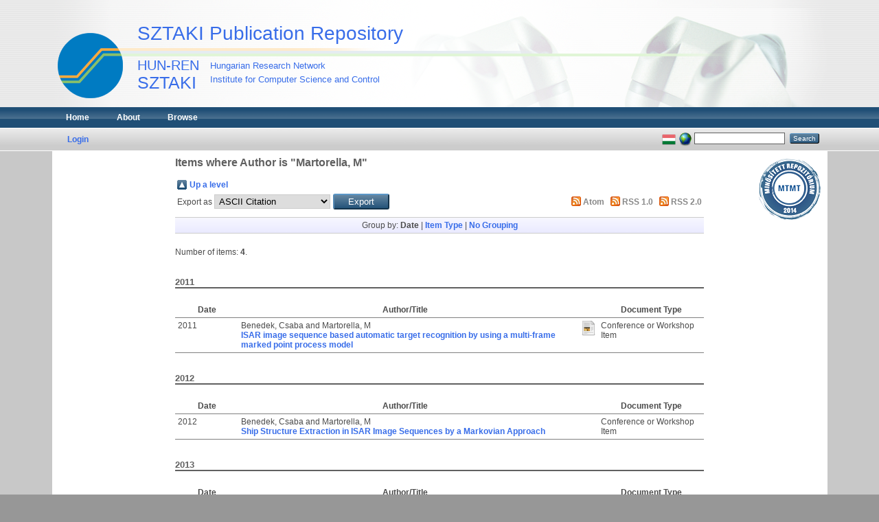

--- FILE ---
content_type: text/html; charset=utf-8
request_url: https://eprints.sztaki.hu/view/creators/Martorella=3AM=3A=3A.html
body_size: 3180
content:
<!DOCTYPE html PUBLIC "-//W3C//DTD XHTML 1.0 Transitional//EN" "http://www.w3.org/TR/xhtml1/DTD/xhtml1-transitional.dtd">
<html xmlns="http://www.w3.org/1999/xhtml">
  <head>
    <meta http-equiv="X-UA-Compatible" content="IE=edge" />
    <title>Items where Author is "Martorella, M" - SZTAKI Publication Repository</title>
    <link rel="icon" href="/favicon.ico" type="image/x-icon" />
    <link rel="shortcut icon" href="/favicon.ico" type="image/x-icon" />
    <link rel="Top" href="https://eprints.sztaki.hu/" />
    <link rel="Sword" href="https://eprints.sztaki.hu/sword-app/servicedocument" />
    <link rel="SwordDeposit" href="https://eprints.sztaki.hu/id/contents" />
    <link rel="Search" type="text/html" href="http:///cgi/search" />
    <link rel="Search" type="application/opensearchdescription+xml" href="http:///cgi/opensearchdescription" />
    <script type="text/javascript">
// <![CDATA[
var eprints_http_root = "https:\/\/eprints.sztaki.hu";
var eprints_http_cgiroot = "https:\/\/eprints.sztaki.hu\/cgi";
var eprints_oai_archive_id = "eprints.sztaki.hu";
var eprints_logged_in = false;
// ]]></script>
    <style type="text/css">.ep_logged_in { display: none }</style>
    <link rel="stylesheet" type="text/css" href="/style/auto-3.3.12.css" />
    <script type="text/javascript" src="/javascript/auto-3.3.12.js"><!--padder--></script>
    <!--[if lte IE 6]>
        <link rel="stylesheet" type="text/css" href="/style/ie6.css" />
   <![endif]-->
    <meta name="Generator" content="EPrints 3.3.12" />
    <meta http-equiv="Content-Type" content="text/html; charset=UTF-8" />
    <meta http-equiv="Content-Language" content="en" />
    
  </head>
  <body class="inner">
    
    <div role="banner" id="header_container">
      <div id="header"><p id="headerltitle"><a href="https://eprints.sztaki.hu">SZTAKI Publication Repository</a></p>
        <div id="headerlines"></div>
        <a href="http://www.sztaki.hu/">
            <img width="95" height="95" border="0" alt="SZTAKI" id="sztakilogo" src="/images/sztaki_logo_2.png" />
        </a>
        <h1>
            <a href="http://www.sztaki.hu/">
                <span class="lfont1">HUN-REN</span>
                <span class="lfont2">SZTAKI</span>
                <span class="sfont1">Hungarian Research Network</span>
                <span class="sfont2">Institute for Computer Science and Control</span>
            </a>
        </h1>
      </div>
    </div>
    <div class="ep_tm_header ep_noprint">
      <div id="mainhead_container">
        <div id="mainhead_outer">
          <div id="mainstripe" role="navigation">
            <ul class="ep_tm_menu">
              <li>
                <a href="https://eprints.sztaki.hu">
                  Home
                </a>
              </li>
              <li>
                <a href="https://eprints.sztaki.hu/information.html">
                  About
                </a>
              </li>
              <li>
                <a href="https://eprints.sztaki.hu/view/" menu="ep_tm_menu_browse">
                  Browse
                </a>
                <ul id="ep_tm_menu_browse" style="display:none;">
                  <li>
                    <a href="https://eprints.sztaki.hu/view/year/">
                      Browse by 
                      Year
                    </a>
                  </li>
                  <li>
                    <a href="https://eprints.sztaki.hu/view/divisions/">
                      Browse by 
                      Division
                    </a>
                  </li>
                  <li>
                    <a href="https://eprints.sztaki.hu/view/creators/">
                      Browse by 
                      Author
                    </a>
                  </li>
                  <li>
                    <a href="https://eprints.sztaki.hu/view/subjects/">
                      Browse by 
                      Subject
                    </a>
                  </li>                  
                </ul>
              </li>
            </ul>
          </div>
        </div>
      </div>
      <div id="mainsub_container">
        <div id="mainsub_outer">
          <table class="ep_tm_searchbar">
            <tr>
              <td align="left">
                <ul class="ep_tm_key_tools" id="ep_tm_menu_tools"><li><a href="https://eprints.sztaki.hu/cgi/users/home">Login</a></li></ul>
              </td>
              <td align="right" style="white-space: nowrap">
                <div id="ep_tm_languages"><a href="/cgi/set_lang?lang=hu&amp;referrer=https%3A%2F%2Feprints.sztaki.hu%2Fview%2Fcreators%2FMartorella%3D3AM%3D3A%3D3A.html" title="Magyar"><img src="/images/flags/hu.png" align="top" border="0" alt="Magyar" /></a><a href="/cgi/set_lang?referrer=https%3A%2F%2Feprints.sztaki.hu%2Fview%2Fcreators%2FMartorella%3D3AM%3D3A%3D3A.html" title="Clear Cookie - decide language by browser settings"><img src="/images/flags/aero.png" align="top" border="0" alt="Clear Cookie - decide language by browser settings" /></a></div>
                <form method="get" accept-charset="utf-8" action="https://eprints.sztaki.hu/cgi/search" style="display:inline">
                  <input class="ep_tm_searchbarbox" size="20" type="text" name="q" />
                  <input class="ep_tm_searchbarbutton" value="Search" type="submit" name="_action_search" />
                  <input type="hidden" name="_action_search" value="Search" />
                  <input type="hidden" name="_order" value="bytitle" />
                  <input type="hidden" name="basic_srchtype" value="ALL" />
                  <input type="hidden" name="_satisfyall" value="ALL" />
                </form>
              </td>
            </tr>
          </table>
        </div>
      </div>
    </div>
    <div id="content_container">
      <div id="contentouter">
        <div id="content">
            <div id="mtmtstamp" style="float:right;">
                <a target="_blank" href="https://www.mtmt.hu/minositett_repozitoriumok"><img src="/images/mtmt_repo_minbizt.png" width="90" height="90" style="padding:10px;" title="MTMT Certified Repository" /></a>
            </div>
          <div class="ep_tm_page_content">
            <h1 class="ep_tm_pagetitle">
              Items where Author is "<span class="person_name">Martorella, M</span>"
            </h1>
            <table><tr><td><a href="./"><img src="/style/images/multi_up.png" border="0" /></a></td><td><a href="./">Up a level</a></td></tr></table><form method="get" accept-charset="utf-8" action="https://eprints.sztaki.hu/cgi/exportview">
<table width="100%"><tr>
  <td align="left">Export as <select name="format"><option value="Text">ASCII Citation</option><option value="BibTeX">BibTeX</option><option value="DC_Ext">Dublin Core</option><option value="DC">Dublin Core</option><option value="XML">EP3 XML</option><option value="EndNote">EndNote</option><option value="Grid">Grid (abstract)</option><option value="HTML">HTML Citation</option><option value="JSON">JSON</option><option value="METS">METS</option><option value="CSV">Multiline CSV</option><option value="MyCiteXML">MyCite XML</option><option value="Ids">Object IDs</option><option value="ContextObject">OpenURL ContextObject</option><option value="RDFNT">RDF+N-Triples</option><option value="RDFN3">RDF+N3</option><option value="RDFXML">RDF+XML</option><option value="Refer">Refer</option><option value="RIS">Reference Manager</option></select><input name="_action_export_redir" class="ep_form_action_button" type="submit" value="Export" /><input name="view" id="view" value="creators" type="hidden" /><input name="values" id="values" value="Martorella=3AM=3A=3A" type="hidden" /></td>
  <td align="right"> <span class="ep_search_feed"><a href="https://eprints.sztaki.hu/cgi/exportview/creators/Martorella=3AM=3A=3A/Atom/Martorella=3AM=3A=3A.xml"><img src="/style/images/feed-icon-14x14.png" alt="[feed]" border="0" /></a> <a href="https://eprints.sztaki.hu/cgi/exportview/creators/Martorella=3AM=3A=3A/Atom/Martorella=3AM=3A=3A.xml">Atom</a></span> <span class="ep_search_feed"><a href="https://eprints.sztaki.hu/cgi/exportview/creators/Martorella=3AM=3A=3A/RSS/Martorella=3AM=3A=3A.rss"><img src="/style/images/feed-icon-14x14.png" alt="[feed]" border="0" /></a> <a href="https://eprints.sztaki.hu/cgi/exportview/creators/Martorella=3AM=3A=3A/RSS/Martorella=3AM=3A=3A.rss">RSS 1.0</a></span> <span class="ep_search_feed"><a href="https://eprints.sztaki.hu/cgi/exportview/creators/Martorella=3AM=3A=3A/RSS2/Martorella=3AM=3A=3A.xml"><img src="/style/images/feed-icon-14x14.png" alt="[feed]" border="0" /></a> <a href="https://eprints.sztaki.hu/cgi/exportview/creators/Martorella=3AM=3A=3A/RSS2/Martorella=3AM=3A=3A.xml">RSS 2.0</a></span></td>
</tr>
<tr>
  <td align="left" colspan="2">
    
  </td>
</tr>
</table>

</form><div class="ep_view_page ep_view_page_view_creators"><div class="ep_view_group_by">Group by: <span class="ep_view_group_by_current">Date</span> | <a href="Martorella=3AM=3A=3A.type.html">Item Type</a> | <a href="Martorella=3AM=3A=3A.default.html">No Grouping</a></div><div class="ep_view_jump ep_view_creators_date_jump"></div><div class="ep_view_blurb">Number of items: <strong>4</strong>.</div><a name="group_2011"></a><h2>2011</h2><table class="browse-sztaki"><tr><th>Date</th><th>Author/Title</th><th></th><th>Document Type</th></tr><tr><td class="year">2011</td><td class="title"><span class="person_name">Benedek, Csaba</span> and <span class="person_name">Martorella, M</span><br /><a href="https://eprints.sztaki.hu/6148/">ISAR image sequence based automatic target recognition by using a multi-frame marked point process model</a></td><td class="file"><a href="https://eprints.sztaki.hu/6148/"><img title="downloadable content" src="/style/images/fileicons/text.png" /></a></td><td class="type">Conference or Workshop Item</td></tr></table><a name="group_2012"></a><h2>2012</h2><table class="browse-sztaki"><tr><th>Date</th><th>Author/Title</th><th></th><th>Document Type</th></tr><tr><td class="year">2012</td><td class="title"><span class="person_name">Benedek, Csaba</span> and <span class="person_name">Martorella, M</span><br /><a href="https://eprints.sztaki.hu/6543/">Ship Structure Extraction in ISAR Image Sequences by a Markovian Approach</a></td><td class="file"></td><td class="type">Conference or Workshop Item</td></tr></table><a name="group_2013"></a><h2>2013</h2><table class="browse-sztaki"><tr><th>Date</th><th>Author/Title</th><th></th><th>Document Type</th></tr><tr><td class="year">2013</td><td class="title"><span class="person_name">Benedek, Csaba</span> and <span class="person_name">Martorella, M</span><br /><a href="https://eprints.sztaki.hu/7625/">Mozgó célpontok vizsgálata radar képsorozatokon jelölt pontfolyamat modellel</a></td><td class="file"></td><td class="type">Conference or Workshop Item</td></tr></table><a name="group_2014"></a><h2>2014</h2><table class="browse-sztaki"><tr><th>Date</th><th>Author/Title</th><th></th><th>Document Type</th></tr><tr><td class="year">2014</td><td class="title"><span class="person_name">Benedek, Csaba</span> and <span class="person_name">Martorella, M</span><br /><a href="https://eprints.sztaki.hu/7503/">Moving Target Analysis in ISAR Image Sequences with a Multiframe Marked Point Process Model</a></td><td class="file"></td><td class="type">Article</td></tr></table><div class="ep_view_timestamp">This list was generated on <strong>Sun Jan 25 03:07:51 2026 CET</strong>.</div></div>
          </div>
        </div>
      </div>
    </div>
    <div id="footer_container">
      <div id="footer_outer">
        <div id="footer" class="ep_noprint">
          <div class="ep_tm_eprints_logo">
            <a href="http://eprints.org/software/">
              <img alt="EPrints Logo" src="/images/eprintslogo.gif" />
            </a>
          </div>
          <div>SZTAKI Publication Repository is powered by <em><a href="http://eprints.org/software/">EPrints 3</a></em> which is developed by the <a href="http://www.ecs.soton.ac.uk/">School of Electronics and Computer Science</a> at the University of Southampton. <a href="https://eprints.sztaki.hu/eprints/">More information and software credits</a>.</div>
        </div>
      </div>
    </div>
  </body>
</html>